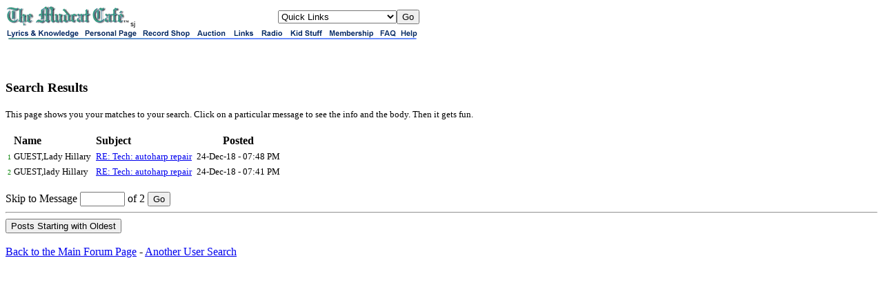

--- FILE ---
content_type: text/html;charset=utf-8
request_url: https://mudcat.org/usersearch.cfm?who=GUEST%2Clady%20Hillary
body_size: 2915
content:
 




<!doctype html>
<!-- Google tag (gtag.js) -->
<script async src="https://www.googletagmanager.com/gtag/js?id=G-DWTW13XX5K"></script>
<script>
  window.dataLayer = window.dataLayer || [];
  function gtag(){dataLayer.push(arguments);}
  gtag('js', new Date());

  gtag('config', 'G-DWTW13XX5K');

</script>

 


<meta name="google-site-verification" content="sT7kGXDGhreoc_td4BPm0-9x9ryxBhY84YaDvyGafzY" />

<!-- <meta name="viewport" content="width=device-width, initial-scale=1"> -->

<meta http-equiv="Content-Type" content="text/html; charset=utf-8" />


<!-- Google tag (gtag.js) -->
<script async src="https://www.googletagmanager.com/gtag/js?id=G-V87ZH9Q3H1"></script>
<script>
  window.dataLayer = window.dataLayer || [];
  function gtag(){dataLayer.push(arguments);}
  gtag('js', new Date());

  gtag('config', 'G-V87ZH9Q3H1');
</script>








<!-- removed stuff -->




<script type="text/javascript">
var _gaq = _gaq || [];
_gaq.push(['_setAccount', 'UA-2867765-1']);
_gaq.push(['_trackPageview']);
(function() {
var ga = document.createElement('script'); ga.type = 'text/javascript'; ga.async = true; 

ga.src = ('https:' == document.location.protocol ? 'https://' : 'http://') + 'stats.g.doubleclick.net/dc.js';

var s = document.getElementsByTagName('script')[0]; s.parentNode.insertBefore(ga, s);
})();
</script>

<!-- no ads for members -->


<!-- Google AdSense Auto ads code -->

<script async src="https://pagead2.googlesyndication.com/pagead/js/adsbygoogle.js"></script>
<script>
     (adsbygoogle = window.adsbygoogle || []).push({
          google_ad_client: "ca-pub-8949422757641224",
          enable_page_level_ads: true
     });
</script>



<!-- Google tag (gtag.js) -->
<script async src="https://www.googletagmanager.com/gtag/js?id=G-V87ZH9Q3H1"></script>
<script>
  window.dataLayer = window.dataLayer || [];
  function gtag(){dataLayer.push(arguments);}
  gtag('js', new Date());

  gtag('config', 'G-V87ZH9Q3H1');
</script>

<HTML>
<HEAD>

<META NAME="ROBOTS" CONTENT="NOINDEX,NOFOLLOW" />
<meta http-equiv="googlebot" content="noindex,nofollow,nosnippet" />



<TITLE>Search Results</TITLE></HEAD>
<BODY BGCOLOR="White">

<MAP NAME="ban">
<AREA SHAPE=RECT COORDS="0,0,110,15" HREF="https://mudcat.org" ALT="Lyrics & Knowledge">
<AREA SHAPE=RECT COORDS="111,0,194,15" HREF="https://mudcat.org/personal.cfm" ALT="Personal Pages">
<AREA SHAPE=RECT COORDS="195,0,272,15" HREF="http://camscomusic.com" ALT="Record Shop">
<AREA SHAPE=RECT COORDS="273,0,325,15" HREF="https://mudcat.org/auction/threads.cfm" ALT="Auction">
<AREA SHAPE=RECT COORDS="326,0,365,15" HREF="https://mudcat.org/links/index.cfm" ALT="Links">
<AREA SHAPE=RECT COORDS="366,0,407,15" HREF="http://wpsu.org/radio/music/blues" ALT="Radio & Media">
<AREA SHAPE=RECT COORDS="408,0,464,15" HREF="https://mudcat.org/kids/" ALT="Kids">
<AREA SHAPE=RECT COORDS="465,0,538,15" HREF="https://mudcat.org/member/EntryForm.cfm" ALT="Membership">
<AREA SHAPE=RECT COORDS="539,0,569,15" HREF="https://mudcat.org/thread.cfm?threadid=19340#196922">
<AREA SHAPE=RECT COORDS="570,0,600,15" HREF="https://mudcat.org/contact.cfm" ALT="Help">
<AREA SHAPE=default HREF="https://mudcat.org">
</MAP>

<TABLE WIDTH="600" CELLSPACING="0" CELLPADDING="0" BORDER="0">
<TR>
    <TD>
<A HREF="https://mudcat.org"><IMG SRC="/graphics/!mudcat.gif" WIDTH="181" HEIGHT="30" BORDER="0" ALT="The Mudcat Cafe"></A><FONT SIZE="-2" face="arial">sj</FONT></TD>
<TD NOWRAP>




</TD>

<TD ALIGN="right">
<FORM ACTION="/link.cfm" >
<SELECT NAME="url">

<OPTION VALUE="https://mudcat.org" selected>Quick Links

<OPTION VALUE="https://mudcat.org/Login.cfm">Login
<OPTION VALUE="https://mudcat.org/member/logout.cfm">Log Out


<OPTION VALUE="http://tweedsblues.net/mudcd/mudcatcd.html">Order Mudcat CDs!
<OPTION VALUE="https://mudcat.org/product_request/index.cfm">Product Request
<OPTION VALUE="https://mudcat.org/blues.cfm">Max's Blues Museum
<OPTION VALUE="https://mudcat.org/songorigins.cfm">Song Origins &amp; Info
<OPTION VALUE="https://mudcat.org/musicians.cfm">Musicians Index
<OPTION VALUE="https://mudcat.org/unanswered/unanswered_alpha.cfm">Unanswered Requests
<OPTION VALUE="https://mudcat.org/photos">Member Photos & Info
<OPTION VALUE="https://mudcat.org/jumprope/jumprope.cfm">Jump Rope Rhymes
<OPTION VALUE="https://mudcat.org/olson/viewpage.cfm">Bruce Olson's Web Site
<OPTION VALUE="http://www.geocities.com/doireanne/">&Aacute;ine's Mudcat Songbook

<OPTION VALUE="https://mudcat.org/midi/midibrowse.cfm">Mudcat MIDIs
<OPTION VALUE="https://mudcat.org/aussie/index.cfm">Aussie Glossary
<OPTION VALUE="https://mudcat.org/scots/index.cfm">Scots Glossary
<OPTION VALUE="https://mudcat.org/russiansongs/index.cfm">Russian Folk Songs
<OPTION VALUE="http://www25.brinkster.com/mcatmarket">Mudcat Market
<OPTION VALUE="https://mudcat.org/forumsearch.cfm">Old Adv. Forum Search
<OPTION VALUE="https://mudcat.org/tshirt.cfm">Get Your Mudcat T-Shirt
<OPTION VALUE="AboutDigiTrad.cfm">About The Digitrad
<OPTION VALUE="download.cfm">Download Your Own Copy
<OPTION VALUE="DTKeywords.cfm">DT Keyword Search

<OPTION VALUE="https://mudcat.org/contact.cfm">Contact Us
</SELECT><INPUT TYPE=submit VALUE="Go"> 


</TD>

</TR></FORM>

<TR>

<TD COLSPAN="3"><IMG SRC="/graphics/!links3.gif" WIDTH="600" HEIGHT="15" BORDER="0" ALT="" USEMAP="#ban">
<BR>




</TD>

</TR>
</TABLE>






<BR><BR>

<H3>Search Results</H3>

<FONT SIZE=-1>This page shows you your matches to your search.  Click on a particular message to see the info and the body.  Then it gets fun.</FONT><BR><BR>

<TABLE BORDER=0 callpadding=3>
<TR><TD></TD>
<TD><B>Name</b></TD><TD><B>Subject</b></TD><TD align="center"><B>Posted</b></TD>
</TR>


<TR>
<TD ALIGN=RIGHT><FONT COLOR="green" SIZE=-2>1</FONT></TD>
<TD>
<FONT SIZE=-1>GUEST,Lady Hillary&nbsp;</FONT>
</TD>



<TD>
<FONT SIZE=-1><A HREF="detail.cfm?messages__Message_ID=3968237">RE: Tech: autoharp repair</A>&nbsp;</FONT>
</TD>
<TD align="center">
<FONT SIZE=-1>24-Dec-18</b>&nbsp;-&nbsp;07:48&nbsp;PM</FONT>
</TD>
</TR>

<TR>
<TD ALIGN=RIGHT><FONT COLOR="green" SIZE=-2>2</FONT></TD>
<TD>
<FONT SIZE=-1>GUEST,lady Hillary&nbsp;</FONT>
</TD>



<TD>
<FONT SIZE=-1><A HREF="detail.cfm?messages__Message_ID=3968236">RE: Tech: autoharp repair</A>&nbsp;</FONT>
</TD>
<TD align="center">
<FONT SIZE=-1>24-Dec-18</b>&nbsp;-&nbsp;07:41&nbsp;PM</FONT>
</TD>
</TR>


</TABLE>


<br>

<FORM ACTION="usersearch.cfm" METHOD="Post">

Skip to Message <INPUT TYPE="name" NAME="StartAtRow" SIZE="6"> of 2
<INPUT TYPE="hidden" NAME="who" Value="GUEST,lady Hillary">
<INPUT TYPE="submit" NAME="next" Value="Go">
</FORM>



<HR>


<FORM ACTION="usersearch.cfm" METHOD="Post">
<INPUT TYPE="hidden" NAME="who" Value="GUEST,lady Hillary">

<INPUT TYPE="hidden" NAME="asc" Value="yes">
<INPUT TYPE="submit" Value="Posts Starting with Oldest">

</FORM>

<br>

<A HREF="/">Back to the Main Forum Page</A> - <a href="usersearch.cfm">Another User Search</a>

</BODY></HTML>

--- FILE ---
content_type: text/html; charset=utf-8
request_url: https://www.google.com/recaptcha/api2/aframe
body_size: 268
content:
<!DOCTYPE HTML><html><head><meta http-equiv="content-type" content="text/html; charset=UTF-8"></head><body><script nonce="GVdwlUxwUCiGW2hvKFGAFg">/** Anti-fraud and anti-abuse applications only. See google.com/recaptcha */ try{var clients={'sodar':'https://pagead2.googlesyndication.com/pagead/sodar?'};window.addEventListener("message",function(a){try{if(a.source===window.parent){var b=JSON.parse(a.data);var c=clients[b['id']];if(c){var d=document.createElement('img');d.src=c+b['params']+'&rc='+(localStorage.getItem("rc::a")?sessionStorage.getItem("rc::b"):"");window.document.body.appendChild(d);sessionStorage.setItem("rc::e",parseInt(sessionStorage.getItem("rc::e")||0)+1);localStorage.setItem("rc::h",'1769609215061');}}}catch(b){}});window.parent.postMessage("_grecaptcha_ready", "*");}catch(b){}</script></body></html>